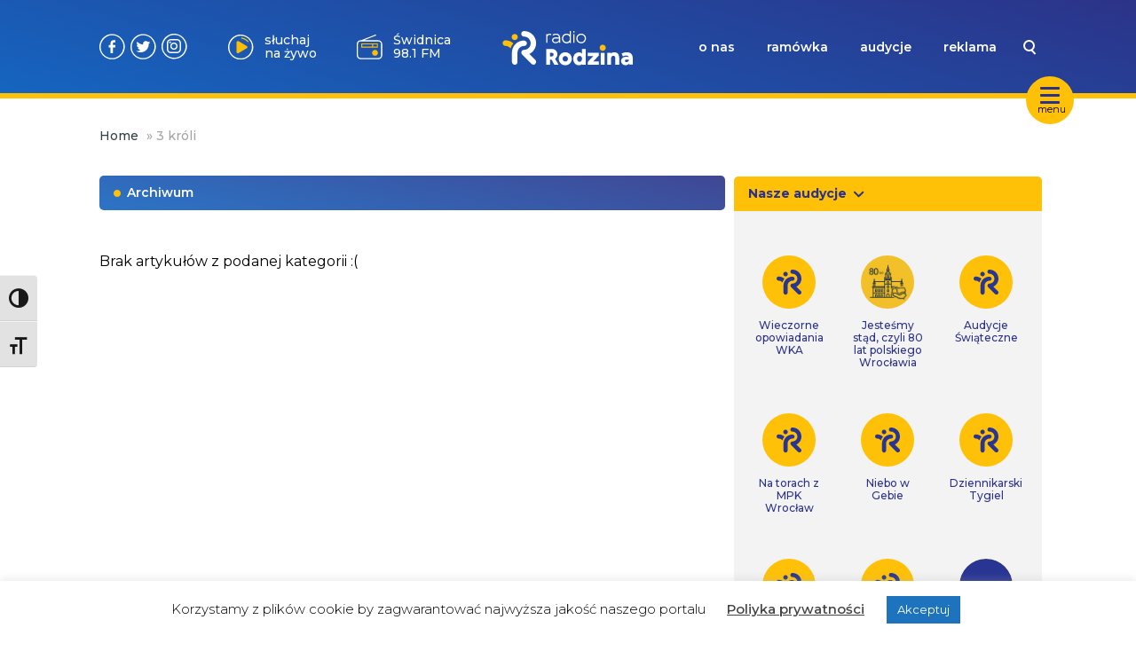

--- FILE ---
content_type: image/svg+xml
request_url: https://www.radiorodzina.pl/wp-content/themes/radiorodzina/img/kategorie/more.svg
body_size: 294
content:
<svg width="60" height="60" viewBox="0 0 60 60" fill="none" xmlns="http://www.w3.org/2000/svg">
<path d="M30 60C46.5686 60 60 46.5685 60 30C60 13.4315 46.5686 0 30 0C13.4315 0 0 13.4315 0 30C0 46.5685 13.4315 60 30 60Z" fill="#283593"/>
<path d="M19.5 27C17.575 27 16 28.575 16 30.5C16 32.425 17.575 34 19.5 34C21.425 34 23 32.425 23 30.5C23 28.575 21.425 27 19.5 27ZM40.5 27C38.575 27 37 28.575 37 30.5C37 32.425 38.575 34 40.5 34C42.425 34 44 32.425 44 30.5C44 28.575 42.425 27 40.5 27ZM30 27C28.075 27 26.5 28.575 26.5 30.5C26.5 32.425 28.075 34 30 34C31.925 34 33.5 32.425 33.5 30.5C33.5 28.575 31.925 27 30 27Z" fill="#FFC107"/>
</svg>
